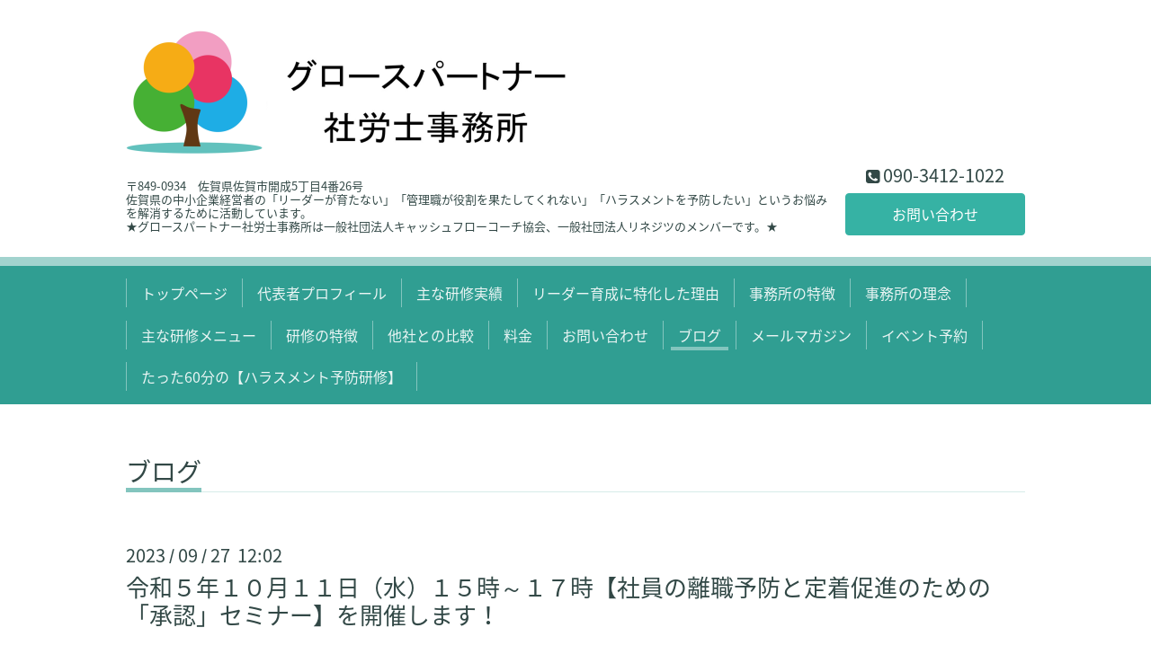

--- FILE ---
content_type: text/html; charset=utf-8
request_url: https://saga-syaroushi.com/info/5364774
body_size: 4223
content:
<!DOCTYPE html>
<html lang="ja">
<head>
  <!-- Chic: ver.202303270000 -->
  <meta charset="utf-8">
  <title>令和５年１０月１１日（水）１５時～１７時【社員の離職予防と定着促進のための「承認」セミナー】を開催します！ - グロースパートナー
社労士事務所</title>
  <meta name="viewport" content="width=device-width,initial-scale=1.0,minimum-scale=1.0">
  <meta name="description" content="今回は、無料セミナーのご案内です(^^)【社員の離職予防と定着促進のための「承認」セミナー】を開催いたします！☆こんなお悩みがある方にお役に立つセミナーです！☆・...">
  <meta name="keywords" content="">
  <meta property="og:title" content="令和５年１０月１１日（水）１５時～１７時【社員の離職予防と定着促進のための「承認」セミナー】を開催します！">
  <meta property="og:image" content="https://cdn.goope.jp/200174/230821170514hm5n.png">
  <meta property="og:site_name" content="グロースパートナー
社労士事務所">
  <link rel="shortcut icon" href="//cdn.goope.jp/200174/230821143241-64e2f6f93ddb9.ico" />
  <link rel="alternate" type="application/rss+xml" title="グロースパートナー
社労士事務所 / RSS" href="/feed.rss">
  <link rel="stylesheet" href="/style.css?836950-1684143728">
  <link rel="stylesheet" href="/css/font-awesome/css/font-awesome.min.css">
  <link rel="stylesheet" href="/assets/slick/slick.css">
  <script src="/assets/jquery/jquery-3.5.1.min.js"></script>
  <script src="/assets/clipsquareimage/jquery.clipsquareimage.js"></script>
<!-- Google tag (gtag.js) -->
<script async src="https://www.googletagmanager.com/gtag/js?id=G-HTTLBJYL72"></script>
<script>
  window.dataLayer = window.dataLayer || [];
  function gtag(){dataLayer.push(arguments);}
  gtag('js', new Date());

  gtag('config', 'G-HTTLBJYL72');
</script>
</head>
<body id="info">

  <div class="totop">
    <i class="button fa fa-angle-up"></i>
  </div>

  <div class="container">

    <!-- .header -->
    <div class="header">
      <div class="inner">

        <div class="column column_left">
          <h1 class="element logo">
            <a class="shop_sitename" href="https://saga-syaroushi.com"><img src='//cdn.goope.jp/200174/230821170514hm5n_l.png' alt='グロースパートナー
社労士事務所' /></a>
          </h1>

          <div class="element site_description">
            <span>〒849-0934　佐賀県佐賀市開成5丁目4番26号<br />
佐賀県の中小企業経営者の「リーダーが育たない」「管理職が役割を果たしてくれない」「ハラスメントを予防したい」というお悩みを解消するために活動しています。<br />
★グロースパートナー社労士事務所は一般社団法人キャッシュフローコーチ協会、一般社団法人リネジツのメンバーです。★</span>
          </div>
        </div>

        <div class="column column_right">

          <div class="social_icons">
            

            

            
          </div>

          <div class="element shop_tel" data-shoptel="090-3412-1022">
            <div>
              <i class="fa fa-phone-square"></i>&nbsp;<span>090-3412-1022</span>
            </div>
          </div>
          <a class="element button_contact" href="https://saga-syaroushi.com/contact">お問い合わせ</a>
        </div>

      </div>
    </div>
    <!-- /.header -->

    <!-- .navi -->
    <div class="navi">
      <div class="inner">

        <div class="navi_trigger_mobile">
          <i class="fa fa-navicon"></i>&nbsp;MENU
        </div>

        <ul class="navi_list">
          
          <li class="navi_top" data-label="トップページ">
            <a href="/" >トップページ</a>
          </li>
          
          <li class="navi_free free_445126" data-label="代表者プロフィール">
            <a href="/free/profile" >代表者プロフィール</a>
          </li>
          
          <li class="navi_free free_449282" data-label="主な研修実績">
            <a href="/free/jisseki" >主な研修実績</a>
          </li>
          
          <li class="navi_free free_445125" data-label="リーダー育成に特化した理由">
            <a href="/free/tokka" >リーダー育成に特化した理由</a>
          </li>
          
          <li class="navi_free free_445134" data-label="事務所の特徴">
            <a href="/free/jimusyotokutyou" >事務所の特徴</a>
          </li>
          
          <li class="navi_free free_445136" data-label="事務所の理念">
            <a href="/free/rinen" >事務所の理念</a>
          </li>
          
          <li class="navi_free free_446056" data-label="主な研修メニュー">
            <a href="/free/menu1" >主な研修メニュー</a>
          </li>
          
          <li class="navi_free free_445131" data-label="研修の特徴">
            <a href="/free/tokutyou" >研修の特徴</a>
          </li>
          
          <li class="navi_free free_445130" data-label="他社との比較">
            <a href="/free/hikaku" >他社との比較</a>
          </li>
          
          <li class="navi_free free_445129" data-label="料金">
            <a href="/free/ryoukin" >料金</a>
          </li>
          
          <li class="navi_contact" data-label="お問い合わせ">
            <a href="/contact" >お問い合わせ</a>
          </li>
          
          <li class="navi_info active" data-label="ブログ">
            <a href="/info" >ブログ</a><ul class="sub_navi">
<li><a href='/info/2026-01'>2026-01（3）</a></li>
<li><a href='/info/2025-12'>2025-12（5）</a></li>
<li><a href='/info/2025-11'>2025-11（4）</a></li>
<li><a href='/info/2025-10'>2025-10（4）</a></li>
<li><a href='/info/2025-09'>2025-09（5）</a></li>
<li><a href='/info/2025-08'>2025-08（4）</a></li>
<li><a href='/info/2025-07'>2025-07（4）</a></li>
<li><a href='/info/2025-06'>2025-06（5）</a></li>
<li><a href='/info/2025-05'>2025-05（5）</a></li>
<li><a href='/info/2025-04'>2025-04（4）</a></li>
<li><a href='/info/2025-03'>2025-03（5）</a></li>
<li><a href='/info/2025-02'>2025-02（4）</a></li>
<li><a href='/info/2025-01'>2025-01（4）</a></li>
<li><a href='/info/2024-12'>2024-12（5）</a></li>
<li><a href='/info/2024-11'>2024-11（4）</a></li>
<li><a href='/info/2024-10'>2024-10（5）</a></li>
<li><a href='/info/2024-09'>2024-09（5）</a></li>
<li><a href='/info/2024-08'>2024-08（4）</a></li>
<li><a href='/info/2024-07'>2024-07（5）</a></li>
<li><a href='/info/2024-06'>2024-06（5）</a></li>
<li><a href='/info/2024-05'>2024-05（4）</a></li>
<li><a href='/info/2024-04'>2024-04（6）</a></li>
<li><a href='/info/2024-03'>2024-03（4）</a></li>
<li><a href='/info/2024-02'>2024-02（4）</a></li>
<li><a href='/info/2024-01'>2024-01（5）</a></li>
<li><a href='/info/2023-12'>2023-12（4）</a></li>
<li><a href='/info/2023-11'>2023-11（4）</a></li>
<li><a href='/info/2023-10'>2023-10（5）</a></li>
<li><a href='/info/2023-09'>2023-09（5）</a></li>
<li><a href='/info/2023-08'>2023-08（4）</a></li>
<li><a href='/info/2023-07'>2023-07（5）</a></li>
<li><a href='/info/2023-06'>2023-06（5）</a></li>
<li><a href='/info/2023-05'>2023-05（7）</a></li>
<li><a href='/info/2023-04'>2023-04（6）</a></li>
</ul>

          </li>
          
          <li class="thickbox navi_melmaga" data-label="メールマガジン">
            <a href="/pc/melmaga/growth-partner/?width=550&height=500&inlineId=myOnPageContent&keepThis=true&TB_iframe=true" target="_blank">メールマガジン</a>
          </li>
          
          <li class="navi_event_reservation" data-label="イベント予約">
            <a href="/reservation/event/" >イベント予約</a>
          </li>
          
          <li class="navi_free free_445884" data-label="たった60分の【ハラスメント予防研修】">
            <a href="/free/menu" >たった60分の【ハラスメント予防研修】</a>
          </li>
          
        </ul>

      </div>
    </div>
    <!-- /.navi -->

    <div class="content">

<!-- CONTENT ----------------------------------------------------------------------- -->






<!----------------------------------------------
ページ：インフォメーション
---------------------------------------------->
<script src="/js/theme_chic/info.js"></script>
<div class="inner">

  <h2 class="page_title">
    <span>ブログ</span>
  </h2>

  <!-- .autopagerize_page_element -->
  <div class="autopagerize_page_element">

    
    <!-- .article -->
    <div class="article">

      <div class="date">
        2023<span> / </span>09<span> / </span>27&nbsp;&nbsp;12:02
      </div>

      <div class="body">
        <h3 class="article_title">
          <a href="/info/5364774">令和５年１０月１１日（水）１５時～１７時【社員の離職予防と定着促進のための「承認」セミナー】を開催します！</a>
        </h3>

        <div class="photo">
          
        </div>

        <div class="textfield">
          <p class="MsoPlainText">今回は、無料セミナーのご案内です<span lang="EN-US">(^^)<o:p></o:p></span></p>
<p class="MsoPlainText"><span lang="EN-US">&nbsp;</span></p>
<p class="MsoPlainText">【社員の離職予防と定着促進のための「承認」セミナー】を開催いたします！<span lang="EN-US"><o:p></o:p></span></p>
<p class="MsoPlainText"><span lang="EN-US">&nbsp;</span></p>
<p class="MsoPlainText">☆こんなお悩みがある方にお役に立つセミナーです！☆<span lang="EN-US"><o:p></o:p></span></p>
<p class="MsoPlainText">・そこそこ待遇はよいはずなのに、有能な社員から辞めていく<span lang="EN-US"><o:p></o:p></span></p>
<p class="MsoPlainText">・離職率は高くないが、社員のモチベーションも高いわけではない<span lang="EN-US"><o:p></o:p></span></p>
<p class="MsoPlainText">・ほめ方がわからず、「すごいね」の連発しかできない<span lang="EN-US"><o:p></o:p></span></p>
<p class="MsoPlainText">・相手の悪いところしかフィードバックしない組織文化がある<span lang="EN-US"><o:p></o:p></span></p>
<p class="MsoPlainText"><span lang="EN-US">&nbsp;</span></p>
<p class="MsoPlainText">☆受講後に次のようなことが期待できます！☆<span lang="EN-US"><o:p></o:p></span></p>
<p class="MsoPlainText">・ほめ方のバリエーションが一気に増え、声掛けに困らなくなる<span lang="EN-US"><o:p></o:p></span></p>
<p class="MsoPlainText">・社員の「嬉しい」という感情を呼び起こすことができるようになる<span lang="EN-US"><o:p></o:p></span></p>
<p class="MsoPlainText">・相手の良いところに着目するようになり、職場の雰囲気が良くなる<span lang="EN-US"><o:p></o:p></span></p>
<p class="MsoPlainText">・社員間の関係性の質が高まり、より成果が上がる組織となる<span lang="EN-US"><o:p></o:p></span></p>
<p class="MsoPlainText"><span lang="EN-US">&nbsp;</span></p>
<p class="MsoPlainText">【日時】<span lang="EN-US"><o:p></o:p></span></p>
<p class="MsoPlainText">令和５年１０月１１日水曜日：１５時～１７時<span lang="EN-US"><o:p></o:p></span></p>
<p class="MsoPlainText"><span lang="EN-US">&nbsp;</span></p>
<p class="MsoPlainText">【参加費】<span lang="EN-US"><o:p></o:p></span></p>
<p class="MsoPlainText">無料<span lang="EN-US"><o:p></o:p></span></p>
<p class="MsoPlainText"><span lang="EN-US">&nbsp;</span></p>
<p class="MsoPlainText">【定員】<span lang="EN-US"><o:p></o:p></span></p>
<p class="MsoPlainText">限定１０社<span lang="EN-US"><o:p></o:p></span></p>
<p class="MsoPlainText"><span lang="EN-US">&nbsp;</span></p>
<p class="MsoPlainText">【対象者】<span lang="EN-US"><o:p></o:p></span></p>
<p class="MsoPlainText">・経営者<span lang="EN-US"><o:p></o:p></span></p>
<p class="MsoPlainText">・経営幹部<span lang="EN-US"><o:p></o:p></span></p>
<p class="MsoPlainText">・人事部長<span lang="EN-US"><o:p></o:p></span></p>
<p class="MsoPlainText">・総務部長<span lang="EN-US"><o:p></o:p></span></p>
<p class="MsoPlainText">・管理職<span lang="EN-US"><o:p></o:p></span></p>
<p class="MsoPlainText">・リーダー職<span lang="EN-US"><o:p></o:p></span></p>
<p class="MsoPlainText"><span lang="EN-US">&nbsp;</span></p>
<p class="MsoPlainText">【場所】<span lang="EN-US"><o:p></o:p></span></p>
<p class="MsoPlainText">社会保険労務士法人きたむら事務所セミナールーム<span lang="EN-US"><o:p></o:p></span></p>
<p class="MsoPlainText">〒<span lang="EN-US">840-0815</span>　佐賀市天神<span lang="EN-US">1-2-55</span>　天神益本ビル６階<span lang="EN-US"><o:p></o:p></span></p>
<p class="MsoPlainText"><span lang="EN-US">&nbsp;</span></p>
<p class="MsoPlainText">【駐車場】<span lang="EN-US"><o:p></o:p></span></p>
<p class="MsoPlainText">近隣の有料駐車場をご利用下さい。<span lang="EN-US"><o:p></o:p></span></p>
<p class="MsoPlainText"><span lang="EN-US">&nbsp;<a href="https://cdn.goope.jp/200174/230927120626-65139c329ea66.jpg" target="_blank"><img src="https://cdn.goope.jp/200174/230927120626-65139c329ea66_l.jpg" alt="20231011承認セミナーチラシ（ホムペ用）.jpg" /></a></span></p>
<p class="MsoPlainText">～～～～～～～～～～～～～～～～～～～～～～～～～～～～～<span lang="EN-US"><o:p></o:p></span></p>
<p class="MsoPlainText">無料となっておりますので、ぜひともお気軽にご参加ください！<span lang="EN-US"><o:p></o:p></span></p>
<p class="MsoPlainText">～～～～～～～～～～～～～～～～～～～～～～～～～～～～～<span lang="EN-US"><o:p></o:p></span></p>
<p class="MsoPlainText"><span lang="EN-US">&nbsp;</span></p>
<p class="MsoPlainText">お気軽に下記サイトよりお申し込みください<span lang="EN-US">(^^)<o:p></o:p></span></p>
<p><span lang="EN-US" style="font-size: 10.5pt; mso-bidi-font-size: 11.0pt; font-family: 游ゴシック; mso-ascii-theme-font: minor-latin; mso-fareast-theme-font: minor-fareast; mso-hansi-theme-font: minor-latin; mso-bidi-font-family: 'Times New Roman'; mso-bidi-theme-font: minor-bidi; mso-ansi-language: EN-US; mso-fareast-language: JA; mso-bidi-language: AR-SA;"><a href="https://saga-syaroushi.com/reservation/event/detail/18395">https://saga-syaroushi.com/reservation/event/detail/18395</a></span></p>
        </div>
      </div>

    </div>
    <!-- /.article -->
    

  </div>
  <!-- /.autopagerize_page_element -->

</div>
<!-- /.inner -->




























<!-- CONTENT ----------------------------------------------------------------------- -->

    </div>
    <!-- /.content -->


    


    <div class="gadgets">
      <div class="inner">
      </div>
    </div>

    <div class="today_area section">
      <div class="inner">
        <dl>
          <dt class="date">
            2026.01.20 Tuesday
          </dt>
          
        </dl>
      </div>
    </div>

    <div class="social">
      <div class="inner"></div>
    </div>

    <div class="footer">
        <div class="inner">

          <div class="qr_area">
            <img src="//r.goope.jp/qr/growth-partner"width="100" height="100" />
          </div>

          <div class="shop_name">
            <a href="https://saga-syaroushi.com">グロースパートナー社労士事務所</a>
          </div>

          

          <div class="copyright">
            &copy;2026 <a href="https://saga-syaroushi.com">グロースパートナー社労士事務所</a>. All Rights Reserved.
          </div>

          <div class="block counter_area">
            Today: <span class="num">90</span> /
            Yesterday: <span class="num">243</span> /
            Total: <span class="num">92348</span>
          </div>

          <div>
            <div class="powered">
              Powered by <a class="link_color_02" href="https://goope.jp/">グーペ</a> /
              <a class="link_color_02" href="https://admin.goope.jp/">Admin</a>
            </div>

            <div class="shop_rss">
              <span>/ </span><a href="/feed.rss">RSS</a>
            </div>
          </div>

        </div>
    </div>

  </div>
  <!-- /.container -->

  <script src="/assets/colorbox/jquery.colorbox-1.6.4.min.js"></script>
  <script src="/assets/slick/slick.js"></script>
  <script src="/js/tooltip.js"></script>
  <script src="/assets/lineup/jquery-lineup.min.js"></script>
  <script src="/assets/tile/tile.js"></script>
  <script src="/js/theme_chic/init.js"></script>
</body>
</html>
